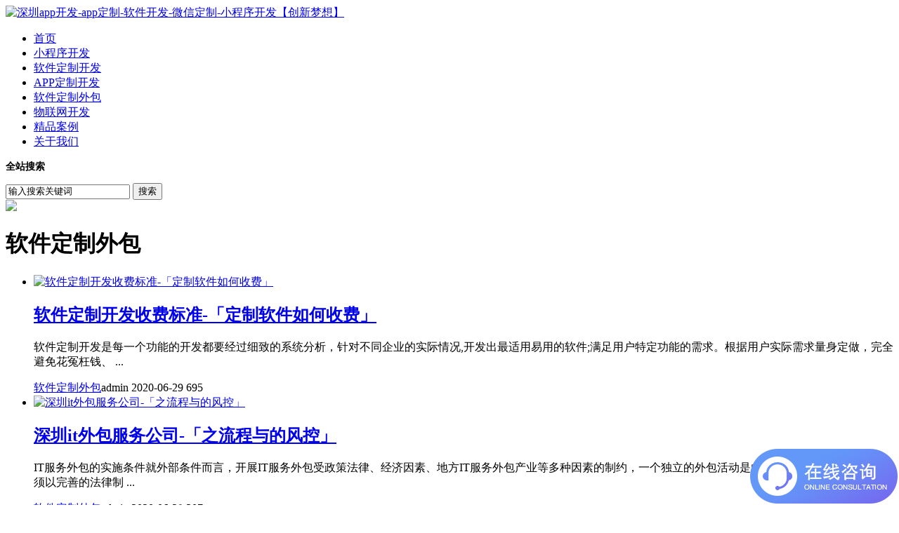

--- FILE ---
content_type: text/html; charset=utf-8
request_url: https://cxmx90.com/plus/list.php?tid=4
body_size: 5851
content:
<!doctype html>
<html>
<head>
<meta charset="utf-8">
<meta name="renderer" content="webkit">
<meta http-equiv="X-UA-Compatible" content="IE=edge">
<meta name="viewport" content="width=device-width,initial-scale=1">

<title>软件定制外包_深圳app开发-app定制-软件开发-微信定制-小程序开发【创新梦想】</title>
<meta name="keywords" content="" />
<meta name="description" content="" />



<link href="/templets/htm/style/css/font-awesome.min.css" rel="stylesheet">
<link href="/templets/htm/style/css/fy.css" rel="stylesheet">
<link href="/templets/htm/style/css/swiper.min.css" rel="stylesheet">
<link rel="stylesheet" type="text/css" href="/templets/htm/style/css/style.css" />
<script src="/templets/htm/style/js/jquery-2.2.4.min.js" type="text/javascript"></script>
<script language="javascript" type="text/javascript" src="/templets/htm/style/js/dedeajax2.js"></script>
</head>
<body>

<div id="header">
  <div class="header container">
    <div class="logo"> <a href="https://www.szcxmx.com/" target="_blank" title="深圳app开发-app定制-软件开发-微信定制-小程序开发【创新梦想】"><img src="/templets/htm/style/img/logo.png" alt="深圳app开发-app定制-软件开发-微信定制-小程序开发【创新梦想】"></a> </div>
    <div id="monavber" class="nav" data-type="index" data-infoid="">
      <ul class="navbar">

<li id="home"><a href="/"  title="首页">首页</a></li>

<li class="submenu" id="小程序开发"><a href="/plus/list.php?tid=1" title="小程序开发">小程序开发</a>
<ul class="sub-menu">       
</ul>
</li><li class="submenu" id="软件定制开发"><a href="/plus/list.php?tid=2" title="软件定制开发">软件定制开发</a>
<ul class="sub-menu">       
</ul>
</li><li class="submenu" id="APP定制开发"><a href="/plus/list.php?tid=3" title="APP定制开发">APP定制开发</a>
<ul class="sub-menu">       
</ul>
</li><li class="submenu" id="软件定制外包"><a href="/plus/list.php?tid=4" title="软件定制外包">软件定制外包</a>
<ul class="sub-menu">       
</ul>
</li><li class="submenu" id="物联网开发"><a href="/plus/list.php?tid=5" title="物联网开发">物联网开发</a>
<ul class="sub-menu">       
</ul>
</li><li class="submenu" id="精品案例"><a href="/plus/list.php?tid=6" title="精品案例">精品案例</a>
<ul class="sub-menu">       
</ul>
</li><li class="submenu" id="关于我们"><a href="/plus/list.php?tid=7" title="关于我们">关于我们</a>
<ul class="sub-menu">       
</ul>
</li>

      </ul>
    </div>
    
    
    <div id="mnav"><i class="fa fa-bars"></i></div>
    <div class="searchBtn"><a name="search"><i class="fa fa-search"></i></a></div>
    <div id="simplemodal-container"></div>
    <div id="searchbar">
      <p  style="font-size:14px;"><strong>全站搜索</strong></p>

        
<form  name="formsearch" action="\plus/search.php">
 <input type="hidden" name="domains" value="">
   <input type="hidden" name="kwtype" value="0" />
        
        <input type="text" name="q" id="edtSearch" class="text" value="输入搜索关键词" onBlur="if($(this).val() == ''){$(this).val('输入搜索关键词');}" onFocus="if($(this).val() == '输入搜索关键词'){$(this).val('');}" x-webkit-speech=""/>
        <input type="submit" id="btnPost" name="submit" class="submit" value="搜索"/>
      </form>
    </div>

  </div>
</div>




<div class="lmbanner"><img src="/templets/htm/style/img/lm-16.jpg"  width="100%" /></div>
<div id="main">
  <div class="lanad"> </div>
  <div class="main container">
    <div class="mainl">
      <div class="list">
        <div class="title">
          <h1>软件定制外包</h1>
          <span> </span> </div>
        <ul>
          
          <li>
            <div class="img"> <a href="/outsourcing/2020/0616/27.html" title="软件定制开发收费标准-「定制软件如何收费」"><img src="https://www.it0755.com/uploads/allimg/190917/1-1Z91G013010-L.jpg" alt="软件定制开发收费标准-「定制软件如何收费」"></a> </div>
            <div class="imgr">
              <h2><a href="/outsourcing/2020/0616/27.html" title="软件定制开发收费标准-「定制软件如何收费」">软件定制开发收费标准-「定制软件如何收费」</a></h2>
              <p style="overflow : hidden; text-overflow: ellipsis; display: -webkit-box; -webkit-line-clamp: 2; -webkit-box-orient: vertical; ">软件定制开发是每一个功能的开发都要经过细致的系统分析，针对不同企业的实际情况,开发出最适用易用的软件;满足用户特定功能的需求。根据用户实际需求量身定做，完全避免花冤枉钱、 ... </p>
              <div class="info"> <span><a href="/plus/list.php?tid=4"><i class="fa fa-list"></i>软件定制外包</a></span><span><i class="fa fa-user"></i>admin</span> <span><i class="fa fa-clock-o"></i>2020-06-29</span> <span><i class="fa fa-eye"></i>695</span>  </div>
            </div>
          </li><li>
            <div class="img"> <a href="/outsourcing/2020/0616/38.html" title="深圳it外包服务公司-「之流程与的风控」"><img src="https://www.it0755.com/uploads/allimg/191118/1-19111Q34212N2.jpg" alt="深圳it外包服务公司-「之流程与的风控」"></a> </div>
            <div class="imgr">
              <h2><a href="/outsourcing/2020/0616/38.html" title="深圳it外包服务公司-「之流程与的风控」">深圳it外包服务公司-「之流程与的风控」</a></h2>
              <p style="overflow : hidden; text-overflow: ellipsis; display: -webkit-box; -webkit-line-clamp: 2; -webkit-box-orient: vertical; "> IT服务外包的实施条件就外部条件而言，开展IT服务外包受政策法律、经济因素、地方IT服务外包产业等多种因素的制约，一个独立的外包活动是由双方共同协商完成的，必须以完善的法律制 ... </p>
              <div class="info"> <span><a href="/plus/list.php?tid=4"><i class="fa fa-list"></i>软件定制外包</a></span><span><i class="fa fa-user"></i>admin</span> <span><i class="fa fa-clock-o"></i>2020-06-29</span> <span><i class="fa fa-eye"></i>307</span>  </div>
            </div>
          </li><li>
            <div class="img"> <a href="/outsourcing/2020/0616/40.html" title="企业软件服务外包-「谈软件外包细节」"><img src="https://www.it0755.com/uploads/allimg/191115/1-1911151J6134S.jpg" alt="企业软件服务外包-「谈软件外包细节」"></a> </div>
            <div class="imgr">
              <h2><a href="/outsourcing/2020/0616/40.html" title="企业软件服务外包-「谈软件外包细节」">企业软件服务外包-「谈软件外包细节」</a></h2>
              <p style="overflow : hidden; text-overflow: ellipsis; display: -webkit-box; -webkit-line-clamp: 2; -webkit-box-orient: vertical; ">软件外包已成为市场竞争激烈的业务中的最新趋势，企业都在寻找一种超越其他公司的解决方案。如今，许多企业正计划寻求软件外包公司和程序员的帮助，以在市场上获得竞争优势。尽管 ... </p>
              <div class="info"> <span><a href="/plus/list.php?tid=4"><i class="fa fa-list"></i>软件定制外包</a></span><span><i class="fa fa-user"></i>admin</span> <span><i class="fa fa-clock-o"></i>2020-06-29</span> <span><i class="fa fa-eye"></i>306</span>  </div>
            </div>
          </li><li>
            <div class="img"> <a href="/outsourcing/2020/0616/41.html" title="软件项目外包服务商-「软件外包风险防范法则」"><img src="https://www.it0755.com/uploads/allimg/191115/1-191115142G0346.jpg" alt="软件项目外包服务商-「软件外包风险防范法则」"></a> </div>
            <div class="imgr">
              <h2><a href="/outsourcing/2020/0616/41.html" title="软件项目外包服务商-「软件外包风险防范法则」">软件项目外包服务商-「软件外包风险防范法则」</a></h2>
              <p style="overflow : hidden; text-overflow: ellipsis; display: -webkit-box; -webkit-line-clamp: 2; -webkit-box-orient: vertical; ">软件项目外包服务业已是经济全球化的一大特征是社会分工不断细化和IT科学技术发展相结合的产物．更是企业培育和提升核心竞争力的战略手段。软件外包最近几年呈几何级数增长，同时在 ... </p>
              <div class="info"> <span><a href="/plus/list.php?tid=4"><i class="fa fa-list"></i>软件定制外包</a></span><span><i class="fa fa-user"></i>admin</span> <span><i class="fa fa-clock-o"></i>2020-06-16</span> <span><i class="fa fa-eye"></i>315</span>  </div>
            </div>
          </li><li>
            <div class="img"> <a href="/outsourcing/2020/0616/25.html" title="制作app软件要多少钱-【定制开发】"><img src="https://www.it0755.com/uploads/allimg/180910/1-1P91014361Y58.jpg" alt="制作app软件要多少钱-【定制开发】"></a> </div>
            <div class="imgr">
              <h2><a href="/outsourcing/2020/0616/25.html" title="制作app软件要多少钱-【定制开发】">制作app软件要多少钱-【定制开发】</a></h2>
              <p style="overflow : hidden; text-overflow: ellipsis; display: -webkit-box; -webkit-line-clamp: 2; -webkit-box-orient: vertical; ">用户需求分析是整个APP项目开发流程中很重要的也是最重要的一环，一款APP开发能否成功也尽数决定于此。这里的用户需求分析是基于用户的要求进行APP功能的分析。主要是针对用户，“以 ... </p>
              <div class="info"> <span><a href="/plus/list.php?tid=4"><i class="fa fa-list"></i>软件定制外包</a></span><span><i class="fa fa-user"></i>admin</span> <span><i class="fa fa-clock-o"></i>2020-06-16</span> <span><i class="fa fa-eye"></i>261</span>  </div>
            </div>
          </li><li>
            <div class="img"> <a href="/outsourcing/2020/0616/26.html" title="app外包公司靠谱吗【与组建团队区别】"><img src="https://www.it0755.com/uploads/allimg/180919/1-1P91914225Qc.jpg" alt="app外包公司靠谱吗【与组建团队区别】"></a> </div>
            <div class="imgr">
              <h2><a href="/outsourcing/2020/0616/26.html" title="app外包公司靠谱吗【与组建团队区别】">app外包公司靠谱吗【与组建团队区别】</a></h2>
              <p style="overflow : hidden; text-overflow: ellipsis; display: -webkit-box; -webkit-line-clamp: 2; -webkit-box-orient: vertical; ">APP从有一个好idea开始到测试成功上线，涉及到构思，需要分析，项目开发，项目测试，APP上传，APP推广，APP运营，APP维护等步骤,而一个非常复杂而漫长的过程。在APP开发团队构成上面来看， ... </p>
              <div class="info"> <span><a href="/plus/list.php?tid=4"><i class="fa fa-list"></i>软件定制外包</a></span><span><i class="fa fa-user"></i>admin</span> <span><i class="fa fa-clock-o"></i>2020-06-16</span> <span><i class="fa fa-eye"></i>273</span>  </div>
            </div>
          </li><li>
            <div class="img"> <a href="/outsourcing/2020/0616/34.html" title="广州软件定制开发-「广州软件外包如何报价」"><img src="https://www.it0755.com/uploads/allimg/190730/1-1ZI010162R22.jpg" alt="广州软件定制开发-「广州软件外包如何报价」"></a> </div>
            <div class="imgr">
              <h2><a href="/outsourcing/2020/0616/34.html" title="广州软件定制开发-「广州软件外包如何报价」">广州软件定制开发-「广州软件外包如何报价」</a></h2>
              <p style="overflow : hidden; text-overflow: ellipsis; display: -webkit-box; -webkit-line-clamp: 2; -webkit-box-orient: vertical; ">软件定制开发是根据客户的需求，量身定制一系列符合客户实际应用的软件。定制软件开发一般都是根据企业自身的需求来进行软件定制开发的，企业的业务需求比较复杂，需求比较个性化 ... </p>
              <div class="info"> <span><a href="/plus/list.php?tid=4"><i class="fa fa-list"></i>软件定制外包</a></span><span><i class="fa fa-user"></i>admin</span> <span><i class="fa fa-clock-o"></i>2020-06-16</span> <span><i class="fa fa-eye"></i>496</span>  </div>
            </div>
          </li><li>
            <div class="img"> <a href="/outsourcing/2020/0616/35.html" title="软件项目外包-app外包-「你所不知道的」"><img src="https://www.it0755.com/uploads/allimg/190926/1-1Z9261456080-L.jpg" alt="软件项目外包-app外包-「你所不知道的」"></a> </div>
            <div class="imgr">
              <h2><a href="/outsourcing/2020/0616/35.html" title="软件项目外包-app外包-「你所不知道的」">软件项目外包-app外包-「你所不知道的」</a></h2>
              <p style="overflow : hidden; text-overflow: ellipsis; display: -webkit-box; -webkit-line-clamp: 2; -webkit-box-orient: vertical; ">现在全球软件外包发展越来越火热，市场规模不断扩大以亚洲的印度和中国为例，几乎承包了欧美大型软件公司的外包业务。那么为什么现在软件外包这么流行，软件项目外包有什么好处呢 ... </p>
              <div class="info"> <span><a href="/plus/list.php?tid=4"><i class="fa fa-list"></i>软件定制外包</a></span><span><i class="fa fa-user"></i>admin</span> <span><i class="fa fa-clock-o"></i>2020-06-16</span> <span><i class="fa fa-eye"></i>286</span>  </div>
            </div>
          </li><li>
            <div class="img"> <a href="/outsourcing/2020/0616/36.html" title="软件开发公司成本核算-「软件定制开发外包费用」"><img src="https://www.it0755.com/uploads/allimg/191119/1-191119162G4564.jpg" alt="软件开发公司成本核算-「软件定制开发外包费用」"></a> </div>
            <div class="imgr">
              <h2><a href="/outsourcing/2020/0616/36.html" title="软件开发公司成本核算-「软件定制开发外包费用」">软件开发公司成本核算-「软件定制开发外包费用」</a></h2>
              <p style="overflow : hidden; text-overflow: ellipsis; display: -webkit-box; -webkit-line-clamp: 2; -webkit-box-orient: vertical; ">"几天前，我和其他几位开发经理和我们的财务人员开了一个非常有趣的会议。他们试图了解在任何具体项目上花费了多少钱。他们问我们如何从时间、质量和成本方面衡量开发效率和效率， ... </p>
              <div class="info"> <span><a href="/plus/list.php?tid=4"><i class="fa fa-list"></i>软件定制外包</a></span><span><i class="fa fa-user"></i>admin</span> <span><i class="fa fa-clock-o"></i>2020-06-16</span> <span><i class="fa fa-eye"></i>359</span>  </div>
            </div>
          </li><li>
            <div class="img"> <a href="/outsourcing/2020/0616/37.html" title="软件开发外包探析-「相关事宜」"><img src="https://www.it0755.com/uploads/allimg/191119/1-19111910144W62.jpg" alt="软件开发外包探析-「相关事宜」"></a> </div>
            <div class="imgr">
              <h2><a href="/outsourcing/2020/0616/37.html" title="软件开发外包探析-「相关事宜」">软件开发外包探析-「相关事宜」</a></h2>
              <p style="overflow : hidden; text-overflow: ellipsis; display: -webkit-box; -webkit-line-clamp: 2; -webkit-box-orient: vertical; ">"人工智能等技术有望通过使现有流程自动化来提高组织的生产率。在某些情况下，这些技术正在取代旧流程。然而，人类将始终发挥作用。但是，组建一支能够进行此类创新的软件工程师团 ... </p>
              <div class="info"> <span><a href="/plus/list.php?tid=4"><i class="fa fa-list"></i>软件定制外包</a></span><span><i class="fa fa-user"></i>admin</span> <span><i class="fa fa-clock-o"></i>2020-06-16</span> <span><i class="fa fa-eye"></i>272</span>  </div>
            </div>
          </li>
     
        </ul>
        
<div class="fy pcbdmap" >

<a>上一页</a>
<a class="on">1</a>
<a href='/plus/list.php?tid=4&TotalResult=11&PageNo=2'>2</a>
<a href='/plus/list.php?tid=4&TotalResult=11&PageNo=2'>下一页</a>


</div> 

<div class="fy_m sjbdmap" >

<a>上一页</a>
<a class="on">1</a>
<a href='/plus/list.php?tid=4&TotalResult=11&PageNo=2'>2</a>
<a href='/plus/list.php?tid=4&TotalResult=11&PageNo=2'>下一页</a>


</div> 
        
      </div>
    </div>

<div class="mainr">
      <div class="widget widget_hotpost">
        <h4>热门信息</h4>
        <ul>

<li><i class='red'>1 </i> <a href="/outsourcing/2020/0616/27.html" target="_blank" title="软件定制开发收费标准-「定制软件如何收费」">软件定制开发收费标准-「定制软件如何收费」</a></li>
<li><i class='red'>2 </i> <a href="/outsourcing/2020/0616/34.html" target="_blank" title="广州软件定制开发-「广州软件外包如何报价」">广州软件定制开发-「广州软件外包如何报价」</a></li>
<li><i class='red'>3 </i> <a href="/outsourcing/2020/0616/36.html" target="_blank" title="软件开发公司成本核算-「软件定制开发外包费用」">软件开发公司成本核算-「软件定制开发外包费用」</a></li>
<li><i class='red'>4 </i> <a href="/outsourcing/2020/0616/41.html" target="_blank" title="软件项目外包服务商-「软件外包风险防范法则」">软件项目外包服务商-「软件外包风险防范法则」</a></li>
<li><i class='red'>5 </i> <a href="/outsourcing/2020/0616/38.html" target="_blank" title="深圳it外包服务公司-「之流程与的风控」">深圳it外包服务公司-「之流程与的风控」</a></li>
<li><i class='red'>6 </i> <a href="/outsourcing/2020/0616/40.html" target="_blank" title="企业软件服务外包-「谈软件外包细节」">企业软件服务外包-「谈软件外包细节」</a></li>
<li><i class='red'>7 </i> <a href="/outsourcing/2020/0616/39.html" target="_blank" title="深圳it服务外包公司-「你所不知道的」">深圳it服务外包公司-「你所不知道的」</a></li>
<li><i class='red'>8 </i> <a href="/outsourcing/2020/0616/35.html" target="_blank" title="软件项目外包-app外包-「你所不知道的」">软件项目外包-app外包-「你所不知道的」</a></li>
<li><i class='red'>9 </i> <a href="/outsourcing/2020/0616/26.html" target="_blank" title="app外包公司靠谱吗【与组建团队区别】">app外包公司靠谱吗【与组建团队区别】</a></li>
<li><i class='red'>10 </i> <a href="/outsourcing/2020/0616/37.html" target="_blank" title="软件开发外包探析-「相关事宜」">软件开发外包探析-「相关事宜」</a></li>


        </ul>
      </div>
      <div class="widget widget_previous">
        <h4>推荐信息</h4>
        <ul>

<li><a href="/outsourcing/2020/0616/27.html" target="_blank" title="软件定制开发收费标准-「定制软件如何收费」">软件定制开发收费标准-「定制软件如何收费」</a></li>
<li><a href="/outsourcing/2020/0616/38.html" target="_blank" title="深圳it外包服务公司-「之流程与的风控」">深圳it外包服务公司-「之流程与的风控」</a></li>
<li><a href="/outsourcing/2020/0616/40.html" target="_blank" title="企业软件服务外包-「谈软件外包细节」">企业软件服务外包-「谈软件外包细节」</a></li>
<li><a href="/outsourcing/2020/0616/41.html" target="_blank" title="软件项目外包服务商-「软件外包风险防范法则」">软件项目外包服务商-「软件外包风险防范法则」</a></li>
<li><a href="/outsourcing/2020/0616/25.html" target="_blank" title="制作app软件要多少钱-【定制开发】">制作app软件要多少钱-【定制开发】</a></li>
<li><a href="/outsourcing/2020/0616/26.html" target="_blank" title="app外包公司靠谱吗【与组建团队区别】">app外包公司靠谱吗【与组建团队区别】</a></li>
<li><a href="/outsourcing/2020/0616/34.html" target="_blank" title="广州软件定制开发-「广州软件外包如何报价」">广州软件定制开发-「广州软件外包如何报价」</a></li>
<li><a href="/outsourcing/2020/0616/35.html" target="_blank" title="软件项目外包-app外包-「你所不知道的」">软件项目外包-app外包-「你所不知道的」</a></li>
<li><a href="/outsourcing/2020/0616/36.html" target="_blank" title="软件开发公司成本核算-「软件定制开发外包费用」">软件开发公司成本核算-「软件定制开发外包费用」</a></li>
<li><a href="/outsourcing/2020/0616/37.html" target="_blank" title="软件开发外包探析-「相关事宜」">软件开发外包探析-「相关事宜」</a></li>

      
        </ul>
      </div>
      <div class="widget widget_catalog">
        <h4>网站分类</h4>
        <ul>
        
<li id='a小程序开发'><a href='/plus/list.php?tid=1' title='小程序开发'>小程序开发</a> </li><li id='a软件定制开发'><a href='/plus/list.php?tid=2' title='软件定制开发'>软件定制开发</a> </li><li id='aAPP定制开发'><a href='/plus/list.php?tid=3' title='APP定制开发'>APP定制开发</a> </li><li id='a软件定制外包'><a href='/plus/list.php?tid=4' title='软件定制外包'>软件定制外包</a> </li><li id='a物联网开发'><a href='/plus/list.php?tid=5' title='物联网开发'>物联网开发</a> </li><li id='a精品案例'><a href='/plus/list.php?tid=6' title='精品案例'>精品案例</a> </li><li id='a关于我们'><a href='/plus/list.php?tid=7' title='关于我们'>关于我们</a> </li>

        </ul>
      </div>
    </div>
    
    
  </div>
</div>

<div id="footer">
  <div class="footer container">
    <div class="fnav" style="line-height:26px;">


<a href='/plus/list.php?tid=1'>小程序开发</a> 

<a href='/plus/list.php?tid=2'>软件定制开发</a> 

<a href='/plus/list.php?tid=3'>APP定制开发</a> 

<a href='/plus/list.php?tid=4'>软件定制外包</a> 

<a href='/plus/list.php?tid=5'>物联网开发</a> 

<a href='/plus/list.php?tid=6'>精品案例</a> 

<a href='/plus/list.php?tid=7'>关于我们</a> 



 </div>
    <div  class="dbpic  wapyc">
      <li><a href="http://www.12377.cn" rel="nofollow" target="_blank" ><img src="/templets/htm/style/img/footer.png" border="0" alt="中国互联网举报中心"   /></a></li>
      <li> <a href="http://t.knet.cn/" rel="nofollow"  target="_blank" ><img src="/templets/htm/style/img/footer1.gif" border="0" alt="可信网站身份验证"   /></a></li>
      <li><a href="https://apply.trustutn.org/" rel="nofollow" target="_blank" ><img src="/templets/htm/style/img/footer3.jpg" border="0" alt="品牌官网"  /></a></li>
      <li><a href="http://www.itrust.org.cn/" rel="nofollow"  target="_blank"  ><img src="/templets/htm/style/img/footer2.gif" border="0" alt="中国互联网协会"   /></a></li>
      <li><a href="http://www.beian.gov.cn/portal/index.do" rel="nofollow"  target="_blank" ><img src="/templets/htm/style/img/footer5.png" border="0" alt="公安部门网监备案"  /></a></li>
      <li><a href="https://www.creditchina.gov.cn/" rel="nofollow" target="_blank"><img src="/templets/htm/style/img/footer6.png" border="0" alt="信用中国"  /></a></li>
    </div>
    <div align="left" style="font-size:14px; text-align: center;"> 
    
    <!--<img src="/templets/htm/style/img/logo2.png" class="wapyc" ><br>-->
     
      <font style="line-height:2;"> 
      
Copyright © <script type="text/javascript">document.write(new Date().getFullYear())</script> 深圳市创新梦想科技有限公司 All Rights Reserved

<br>
      
商务电话：18820152035（微信同号） 客服QQ：3355820677
      
<br>
     
公司地址：深圳市宝安区西乡银田工业区元匠坊4楼 <a href="http://beian.miit.gov.cn" rel="nofollow" >备案号：粤ICP备17038158号</a>

<br>

<a href="http://wpa.qq.com/msgrd?v=3&uin=3355820677&site=qq&menu=yes" target="_blank"  title="专业网站建设专家：QQ：3355820677 " style=" margin-left:3px; ">网站开发：创新梦想科技</a>

     </font> </div>
  </div>
</div>
<script>
var _hmt = _hmt || [];
(function() {
  var hm = document.createElement("script");
  hm.src = "https://hm.baidu.com/hm.js?5f8696ac231e2620b8edd20ecc6a46d5";
  var s = document.getElementsByTagName("script")[0]; 
  s.parentNode.insertBefore(hm, s);
})();
</script>

<script src="/templets/htm/style/js/resizesensor.min.js" type="text/javascript"></script>
<script src="/templets/htm/style/js/theia-sticky-sidebar.min.js" type="text/javascript"></script>
<script>jQuery(document).ready(function($) {jQuery('.mainr').theiaStickySidebar({ additionalMarginTop: 10,});});</script>
<script src="/templets/htm/style/js/common.js" type="text/javascript"></script>

<script type="text/javascript">

document.getElementById("软件定制外包").className = "active"; 

</script>


<script type="text/javascript">

document.getElementById("a软件定制外包").className = "active"; 

</script>

</body>
</html>
